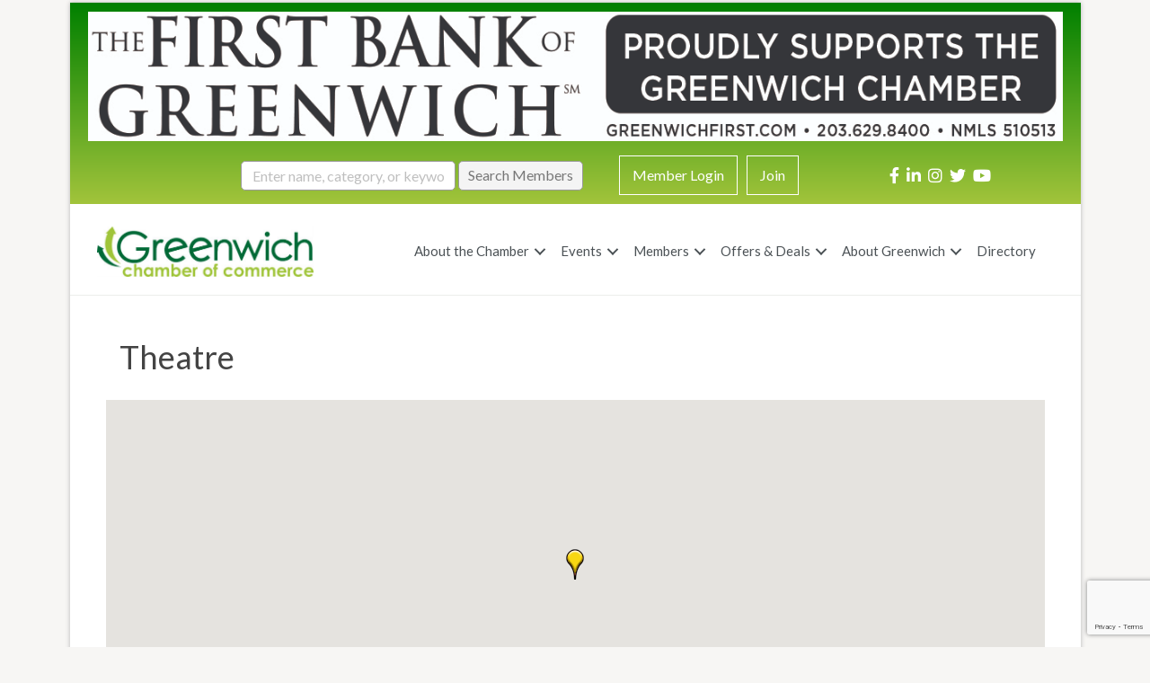

--- FILE ---
content_type: text/html; charset=utf-8
request_url: https://www.google.com/recaptcha/enterprise/anchor?ar=1&k=6LfI_T8rAAAAAMkWHrLP_GfSf3tLy9tKa839wcWa&co=aHR0cHM6Ly9idXNpbmVzcy5ncmVlbndpY2hjaGFtYmVyLmNvbTo0NDM.&hl=en&v=N67nZn4AqZkNcbeMu4prBgzg&size=invisible&anchor-ms=20000&execute-ms=30000&cb=owd31ztbs58d
body_size: 48564
content:
<!DOCTYPE HTML><html dir="ltr" lang="en"><head><meta http-equiv="Content-Type" content="text/html; charset=UTF-8">
<meta http-equiv="X-UA-Compatible" content="IE=edge">
<title>reCAPTCHA</title>
<style type="text/css">
/* cyrillic-ext */
@font-face {
  font-family: 'Roboto';
  font-style: normal;
  font-weight: 400;
  font-stretch: 100%;
  src: url(//fonts.gstatic.com/s/roboto/v48/KFO7CnqEu92Fr1ME7kSn66aGLdTylUAMa3GUBHMdazTgWw.woff2) format('woff2');
  unicode-range: U+0460-052F, U+1C80-1C8A, U+20B4, U+2DE0-2DFF, U+A640-A69F, U+FE2E-FE2F;
}
/* cyrillic */
@font-face {
  font-family: 'Roboto';
  font-style: normal;
  font-weight: 400;
  font-stretch: 100%;
  src: url(//fonts.gstatic.com/s/roboto/v48/KFO7CnqEu92Fr1ME7kSn66aGLdTylUAMa3iUBHMdazTgWw.woff2) format('woff2');
  unicode-range: U+0301, U+0400-045F, U+0490-0491, U+04B0-04B1, U+2116;
}
/* greek-ext */
@font-face {
  font-family: 'Roboto';
  font-style: normal;
  font-weight: 400;
  font-stretch: 100%;
  src: url(//fonts.gstatic.com/s/roboto/v48/KFO7CnqEu92Fr1ME7kSn66aGLdTylUAMa3CUBHMdazTgWw.woff2) format('woff2');
  unicode-range: U+1F00-1FFF;
}
/* greek */
@font-face {
  font-family: 'Roboto';
  font-style: normal;
  font-weight: 400;
  font-stretch: 100%;
  src: url(//fonts.gstatic.com/s/roboto/v48/KFO7CnqEu92Fr1ME7kSn66aGLdTylUAMa3-UBHMdazTgWw.woff2) format('woff2');
  unicode-range: U+0370-0377, U+037A-037F, U+0384-038A, U+038C, U+038E-03A1, U+03A3-03FF;
}
/* math */
@font-face {
  font-family: 'Roboto';
  font-style: normal;
  font-weight: 400;
  font-stretch: 100%;
  src: url(//fonts.gstatic.com/s/roboto/v48/KFO7CnqEu92Fr1ME7kSn66aGLdTylUAMawCUBHMdazTgWw.woff2) format('woff2');
  unicode-range: U+0302-0303, U+0305, U+0307-0308, U+0310, U+0312, U+0315, U+031A, U+0326-0327, U+032C, U+032F-0330, U+0332-0333, U+0338, U+033A, U+0346, U+034D, U+0391-03A1, U+03A3-03A9, U+03B1-03C9, U+03D1, U+03D5-03D6, U+03F0-03F1, U+03F4-03F5, U+2016-2017, U+2034-2038, U+203C, U+2040, U+2043, U+2047, U+2050, U+2057, U+205F, U+2070-2071, U+2074-208E, U+2090-209C, U+20D0-20DC, U+20E1, U+20E5-20EF, U+2100-2112, U+2114-2115, U+2117-2121, U+2123-214F, U+2190, U+2192, U+2194-21AE, U+21B0-21E5, U+21F1-21F2, U+21F4-2211, U+2213-2214, U+2216-22FF, U+2308-230B, U+2310, U+2319, U+231C-2321, U+2336-237A, U+237C, U+2395, U+239B-23B7, U+23D0, U+23DC-23E1, U+2474-2475, U+25AF, U+25B3, U+25B7, U+25BD, U+25C1, U+25CA, U+25CC, U+25FB, U+266D-266F, U+27C0-27FF, U+2900-2AFF, U+2B0E-2B11, U+2B30-2B4C, U+2BFE, U+3030, U+FF5B, U+FF5D, U+1D400-1D7FF, U+1EE00-1EEFF;
}
/* symbols */
@font-face {
  font-family: 'Roboto';
  font-style: normal;
  font-weight: 400;
  font-stretch: 100%;
  src: url(//fonts.gstatic.com/s/roboto/v48/KFO7CnqEu92Fr1ME7kSn66aGLdTylUAMaxKUBHMdazTgWw.woff2) format('woff2');
  unicode-range: U+0001-000C, U+000E-001F, U+007F-009F, U+20DD-20E0, U+20E2-20E4, U+2150-218F, U+2190, U+2192, U+2194-2199, U+21AF, U+21E6-21F0, U+21F3, U+2218-2219, U+2299, U+22C4-22C6, U+2300-243F, U+2440-244A, U+2460-24FF, U+25A0-27BF, U+2800-28FF, U+2921-2922, U+2981, U+29BF, U+29EB, U+2B00-2BFF, U+4DC0-4DFF, U+FFF9-FFFB, U+10140-1018E, U+10190-1019C, U+101A0, U+101D0-101FD, U+102E0-102FB, U+10E60-10E7E, U+1D2C0-1D2D3, U+1D2E0-1D37F, U+1F000-1F0FF, U+1F100-1F1AD, U+1F1E6-1F1FF, U+1F30D-1F30F, U+1F315, U+1F31C, U+1F31E, U+1F320-1F32C, U+1F336, U+1F378, U+1F37D, U+1F382, U+1F393-1F39F, U+1F3A7-1F3A8, U+1F3AC-1F3AF, U+1F3C2, U+1F3C4-1F3C6, U+1F3CA-1F3CE, U+1F3D4-1F3E0, U+1F3ED, U+1F3F1-1F3F3, U+1F3F5-1F3F7, U+1F408, U+1F415, U+1F41F, U+1F426, U+1F43F, U+1F441-1F442, U+1F444, U+1F446-1F449, U+1F44C-1F44E, U+1F453, U+1F46A, U+1F47D, U+1F4A3, U+1F4B0, U+1F4B3, U+1F4B9, U+1F4BB, U+1F4BF, U+1F4C8-1F4CB, U+1F4D6, U+1F4DA, U+1F4DF, U+1F4E3-1F4E6, U+1F4EA-1F4ED, U+1F4F7, U+1F4F9-1F4FB, U+1F4FD-1F4FE, U+1F503, U+1F507-1F50B, U+1F50D, U+1F512-1F513, U+1F53E-1F54A, U+1F54F-1F5FA, U+1F610, U+1F650-1F67F, U+1F687, U+1F68D, U+1F691, U+1F694, U+1F698, U+1F6AD, U+1F6B2, U+1F6B9-1F6BA, U+1F6BC, U+1F6C6-1F6CF, U+1F6D3-1F6D7, U+1F6E0-1F6EA, U+1F6F0-1F6F3, U+1F6F7-1F6FC, U+1F700-1F7FF, U+1F800-1F80B, U+1F810-1F847, U+1F850-1F859, U+1F860-1F887, U+1F890-1F8AD, U+1F8B0-1F8BB, U+1F8C0-1F8C1, U+1F900-1F90B, U+1F93B, U+1F946, U+1F984, U+1F996, U+1F9E9, U+1FA00-1FA6F, U+1FA70-1FA7C, U+1FA80-1FA89, U+1FA8F-1FAC6, U+1FACE-1FADC, U+1FADF-1FAE9, U+1FAF0-1FAF8, U+1FB00-1FBFF;
}
/* vietnamese */
@font-face {
  font-family: 'Roboto';
  font-style: normal;
  font-weight: 400;
  font-stretch: 100%;
  src: url(//fonts.gstatic.com/s/roboto/v48/KFO7CnqEu92Fr1ME7kSn66aGLdTylUAMa3OUBHMdazTgWw.woff2) format('woff2');
  unicode-range: U+0102-0103, U+0110-0111, U+0128-0129, U+0168-0169, U+01A0-01A1, U+01AF-01B0, U+0300-0301, U+0303-0304, U+0308-0309, U+0323, U+0329, U+1EA0-1EF9, U+20AB;
}
/* latin-ext */
@font-face {
  font-family: 'Roboto';
  font-style: normal;
  font-weight: 400;
  font-stretch: 100%;
  src: url(//fonts.gstatic.com/s/roboto/v48/KFO7CnqEu92Fr1ME7kSn66aGLdTylUAMa3KUBHMdazTgWw.woff2) format('woff2');
  unicode-range: U+0100-02BA, U+02BD-02C5, U+02C7-02CC, U+02CE-02D7, U+02DD-02FF, U+0304, U+0308, U+0329, U+1D00-1DBF, U+1E00-1E9F, U+1EF2-1EFF, U+2020, U+20A0-20AB, U+20AD-20C0, U+2113, U+2C60-2C7F, U+A720-A7FF;
}
/* latin */
@font-face {
  font-family: 'Roboto';
  font-style: normal;
  font-weight: 400;
  font-stretch: 100%;
  src: url(//fonts.gstatic.com/s/roboto/v48/KFO7CnqEu92Fr1ME7kSn66aGLdTylUAMa3yUBHMdazQ.woff2) format('woff2');
  unicode-range: U+0000-00FF, U+0131, U+0152-0153, U+02BB-02BC, U+02C6, U+02DA, U+02DC, U+0304, U+0308, U+0329, U+2000-206F, U+20AC, U+2122, U+2191, U+2193, U+2212, U+2215, U+FEFF, U+FFFD;
}
/* cyrillic-ext */
@font-face {
  font-family: 'Roboto';
  font-style: normal;
  font-weight: 500;
  font-stretch: 100%;
  src: url(//fonts.gstatic.com/s/roboto/v48/KFO7CnqEu92Fr1ME7kSn66aGLdTylUAMa3GUBHMdazTgWw.woff2) format('woff2');
  unicode-range: U+0460-052F, U+1C80-1C8A, U+20B4, U+2DE0-2DFF, U+A640-A69F, U+FE2E-FE2F;
}
/* cyrillic */
@font-face {
  font-family: 'Roboto';
  font-style: normal;
  font-weight: 500;
  font-stretch: 100%;
  src: url(//fonts.gstatic.com/s/roboto/v48/KFO7CnqEu92Fr1ME7kSn66aGLdTylUAMa3iUBHMdazTgWw.woff2) format('woff2');
  unicode-range: U+0301, U+0400-045F, U+0490-0491, U+04B0-04B1, U+2116;
}
/* greek-ext */
@font-face {
  font-family: 'Roboto';
  font-style: normal;
  font-weight: 500;
  font-stretch: 100%;
  src: url(//fonts.gstatic.com/s/roboto/v48/KFO7CnqEu92Fr1ME7kSn66aGLdTylUAMa3CUBHMdazTgWw.woff2) format('woff2');
  unicode-range: U+1F00-1FFF;
}
/* greek */
@font-face {
  font-family: 'Roboto';
  font-style: normal;
  font-weight: 500;
  font-stretch: 100%;
  src: url(//fonts.gstatic.com/s/roboto/v48/KFO7CnqEu92Fr1ME7kSn66aGLdTylUAMa3-UBHMdazTgWw.woff2) format('woff2');
  unicode-range: U+0370-0377, U+037A-037F, U+0384-038A, U+038C, U+038E-03A1, U+03A3-03FF;
}
/* math */
@font-face {
  font-family: 'Roboto';
  font-style: normal;
  font-weight: 500;
  font-stretch: 100%;
  src: url(//fonts.gstatic.com/s/roboto/v48/KFO7CnqEu92Fr1ME7kSn66aGLdTylUAMawCUBHMdazTgWw.woff2) format('woff2');
  unicode-range: U+0302-0303, U+0305, U+0307-0308, U+0310, U+0312, U+0315, U+031A, U+0326-0327, U+032C, U+032F-0330, U+0332-0333, U+0338, U+033A, U+0346, U+034D, U+0391-03A1, U+03A3-03A9, U+03B1-03C9, U+03D1, U+03D5-03D6, U+03F0-03F1, U+03F4-03F5, U+2016-2017, U+2034-2038, U+203C, U+2040, U+2043, U+2047, U+2050, U+2057, U+205F, U+2070-2071, U+2074-208E, U+2090-209C, U+20D0-20DC, U+20E1, U+20E5-20EF, U+2100-2112, U+2114-2115, U+2117-2121, U+2123-214F, U+2190, U+2192, U+2194-21AE, U+21B0-21E5, U+21F1-21F2, U+21F4-2211, U+2213-2214, U+2216-22FF, U+2308-230B, U+2310, U+2319, U+231C-2321, U+2336-237A, U+237C, U+2395, U+239B-23B7, U+23D0, U+23DC-23E1, U+2474-2475, U+25AF, U+25B3, U+25B7, U+25BD, U+25C1, U+25CA, U+25CC, U+25FB, U+266D-266F, U+27C0-27FF, U+2900-2AFF, U+2B0E-2B11, U+2B30-2B4C, U+2BFE, U+3030, U+FF5B, U+FF5D, U+1D400-1D7FF, U+1EE00-1EEFF;
}
/* symbols */
@font-face {
  font-family: 'Roboto';
  font-style: normal;
  font-weight: 500;
  font-stretch: 100%;
  src: url(//fonts.gstatic.com/s/roboto/v48/KFO7CnqEu92Fr1ME7kSn66aGLdTylUAMaxKUBHMdazTgWw.woff2) format('woff2');
  unicode-range: U+0001-000C, U+000E-001F, U+007F-009F, U+20DD-20E0, U+20E2-20E4, U+2150-218F, U+2190, U+2192, U+2194-2199, U+21AF, U+21E6-21F0, U+21F3, U+2218-2219, U+2299, U+22C4-22C6, U+2300-243F, U+2440-244A, U+2460-24FF, U+25A0-27BF, U+2800-28FF, U+2921-2922, U+2981, U+29BF, U+29EB, U+2B00-2BFF, U+4DC0-4DFF, U+FFF9-FFFB, U+10140-1018E, U+10190-1019C, U+101A0, U+101D0-101FD, U+102E0-102FB, U+10E60-10E7E, U+1D2C0-1D2D3, U+1D2E0-1D37F, U+1F000-1F0FF, U+1F100-1F1AD, U+1F1E6-1F1FF, U+1F30D-1F30F, U+1F315, U+1F31C, U+1F31E, U+1F320-1F32C, U+1F336, U+1F378, U+1F37D, U+1F382, U+1F393-1F39F, U+1F3A7-1F3A8, U+1F3AC-1F3AF, U+1F3C2, U+1F3C4-1F3C6, U+1F3CA-1F3CE, U+1F3D4-1F3E0, U+1F3ED, U+1F3F1-1F3F3, U+1F3F5-1F3F7, U+1F408, U+1F415, U+1F41F, U+1F426, U+1F43F, U+1F441-1F442, U+1F444, U+1F446-1F449, U+1F44C-1F44E, U+1F453, U+1F46A, U+1F47D, U+1F4A3, U+1F4B0, U+1F4B3, U+1F4B9, U+1F4BB, U+1F4BF, U+1F4C8-1F4CB, U+1F4D6, U+1F4DA, U+1F4DF, U+1F4E3-1F4E6, U+1F4EA-1F4ED, U+1F4F7, U+1F4F9-1F4FB, U+1F4FD-1F4FE, U+1F503, U+1F507-1F50B, U+1F50D, U+1F512-1F513, U+1F53E-1F54A, U+1F54F-1F5FA, U+1F610, U+1F650-1F67F, U+1F687, U+1F68D, U+1F691, U+1F694, U+1F698, U+1F6AD, U+1F6B2, U+1F6B9-1F6BA, U+1F6BC, U+1F6C6-1F6CF, U+1F6D3-1F6D7, U+1F6E0-1F6EA, U+1F6F0-1F6F3, U+1F6F7-1F6FC, U+1F700-1F7FF, U+1F800-1F80B, U+1F810-1F847, U+1F850-1F859, U+1F860-1F887, U+1F890-1F8AD, U+1F8B0-1F8BB, U+1F8C0-1F8C1, U+1F900-1F90B, U+1F93B, U+1F946, U+1F984, U+1F996, U+1F9E9, U+1FA00-1FA6F, U+1FA70-1FA7C, U+1FA80-1FA89, U+1FA8F-1FAC6, U+1FACE-1FADC, U+1FADF-1FAE9, U+1FAF0-1FAF8, U+1FB00-1FBFF;
}
/* vietnamese */
@font-face {
  font-family: 'Roboto';
  font-style: normal;
  font-weight: 500;
  font-stretch: 100%;
  src: url(//fonts.gstatic.com/s/roboto/v48/KFO7CnqEu92Fr1ME7kSn66aGLdTylUAMa3OUBHMdazTgWw.woff2) format('woff2');
  unicode-range: U+0102-0103, U+0110-0111, U+0128-0129, U+0168-0169, U+01A0-01A1, U+01AF-01B0, U+0300-0301, U+0303-0304, U+0308-0309, U+0323, U+0329, U+1EA0-1EF9, U+20AB;
}
/* latin-ext */
@font-face {
  font-family: 'Roboto';
  font-style: normal;
  font-weight: 500;
  font-stretch: 100%;
  src: url(//fonts.gstatic.com/s/roboto/v48/KFO7CnqEu92Fr1ME7kSn66aGLdTylUAMa3KUBHMdazTgWw.woff2) format('woff2');
  unicode-range: U+0100-02BA, U+02BD-02C5, U+02C7-02CC, U+02CE-02D7, U+02DD-02FF, U+0304, U+0308, U+0329, U+1D00-1DBF, U+1E00-1E9F, U+1EF2-1EFF, U+2020, U+20A0-20AB, U+20AD-20C0, U+2113, U+2C60-2C7F, U+A720-A7FF;
}
/* latin */
@font-face {
  font-family: 'Roboto';
  font-style: normal;
  font-weight: 500;
  font-stretch: 100%;
  src: url(//fonts.gstatic.com/s/roboto/v48/KFO7CnqEu92Fr1ME7kSn66aGLdTylUAMa3yUBHMdazQ.woff2) format('woff2');
  unicode-range: U+0000-00FF, U+0131, U+0152-0153, U+02BB-02BC, U+02C6, U+02DA, U+02DC, U+0304, U+0308, U+0329, U+2000-206F, U+20AC, U+2122, U+2191, U+2193, U+2212, U+2215, U+FEFF, U+FFFD;
}
/* cyrillic-ext */
@font-face {
  font-family: 'Roboto';
  font-style: normal;
  font-weight: 900;
  font-stretch: 100%;
  src: url(//fonts.gstatic.com/s/roboto/v48/KFO7CnqEu92Fr1ME7kSn66aGLdTylUAMa3GUBHMdazTgWw.woff2) format('woff2');
  unicode-range: U+0460-052F, U+1C80-1C8A, U+20B4, U+2DE0-2DFF, U+A640-A69F, U+FE2E-FE2F;
}
/* cyrillic */
@font-face {
  font-family: 'Roboto';
  font-style: normal;
  font-weight: 900;
  font-stretch: 100%;
  src: url(//fonts.gstatic.com/s/roboto/v48/KFO7CnqEu92Fr1ME7kSn66aGLdTylUAMa3iUBHMdazTgWw.woff2) format('woff2');
  unicode-range: U+0301, U+0400-045F, U+0490-0491, U+04B0-04B1, U+2116;
}
/* greek-ext */
@font-face {
  font-family: 'Roboto';
  font-style: normal;
  font-weight: 900;
  font-stretch: 100%;
  src: url(//fonts.gstatic.com/s/roboto/v48/KFO7CnqEu92Fr1ME7kSn66aGLdTylUAMa3CUBHMdazTgWw.woff2) format('woff2');
  unicode-range: U+1F00-1FFF;
}
/* greek */
@font-face {
  font-family: 'Roboto';
  font-style: normal;
  font-weight: 900;
  font-stretch: 100%;
  src: url(//fonts.gstatic.com/s/roboto/v48/KFO7CnqEu92Fr1ME7kSn66aGLdTylUAMa3-UBHMdazTgWw.woff2) format('woff2');
  unicode-range: U+0370-0377, U+037A-037F, U+0384-038A, U+038C, U+038E-03A1, U+03A3-03FF;
}
/* math */
@font-face {
  font-family: 'Roboto';
  font-style: normal;
  font-weight: 900;
  font-stretch: 100%;
  src: url(//fonts.gstatic.com/s/roboto/v48/KFO7CnqEu92Fr1ME7kSn66aGLdTylUAMawCUBHMdazTgWw.woff2) format('woff2');
  unicode-range: U+0302-0303, U+0305, U+0307-0308, U+0310, U+0312, U+0315, U+031A, U+0326-0327, U+032C, U+032F-0330, U+0332-0333, U+0338, U+033A, U+0346, U+034D, U+0391-03A1, U+03A3-03A9, U+03B1-03C9, U+03D1, U+03D5-03D6, U+03F0-03F1, U+03F4-03F5, U+2016-2017, U+2034-2038, U+203C, U+2040, U+2043, U+2047, U+2050, U+2057, U+205F, U+2070-2071, U+2074-208E, U+2090-209C, U+20D0-20DC, U+20E1, U+20E5-20EF, U+2100-2112, U+2114-2115, U+2117-2121, U+2123-214F, U+2190, U+2192, U+2194-21AE, U+21B0-21E5, U+21F1-21F2, U+21F4-2211, U+2213-2214, U+2216-22FF, U+2308-230B, U+2310, U+2319, U+231C-2321, U+2336-237A, U+237C, U+2395, U+239B-23B7, U+23D0, U+23DC-23E1, U+2474-2475, U+25AF, U+25B3, U+25B7, U+25BD, U+25C1, U+25CA, U+25CC, U+25FB, U+266D-266F, U+27C0-27FF, U+2900-2AFF, U+2B0E-2B11, U+2B30-2B4C, U+2BFE, U+3030, U+FF5B, U+FF5D, U+1D400-1D7FF, U+1EE00-1EEFF;
}
/* symbols */
@font-face {
  font-family: 'Roboto';
  font-style: normal;
  font-weight: 900;
  font-stretch: 100%;
  src: url(//fonts.gstatic.com/s/roboto/v48/KFO7CnqEu92Fr1ME7kSn66aGLdTylUAMaxKUBHMdazTgWw.woff2) format('woff2');
  unicode-range: U+0001-000C, U+000E-001F, U+007F-009F, U+20DD-20E0, U+20E2-20E4, U+2150-218F, U+2190, U+2192, U+2194-2199, U+21AF, U+21E6-21F0, U+21F3, U+2218-2219, U+2299, U+22C4-22C6, U+2300-243F, U+2440-244A, U+2460-24FF, U+25A0-27BF, U+2800-28FF, U+2921-2922, U+2981, U+29BF, U+29EB, U+2B00-2BFF, U+4DC0-4DFF, U+FFF9-FFFB, U+10140-1018E, U+10190-1019C, U+101A0, U+101D0-101FD, U+102E0-102FB, U+10E60-10E7E, U+1D2C0-1D2D3, U+1D2E0-1D37F, U+1F000-1F0FF, U+1F100-1F1AD, U+1F1E6-1F1FF, U+1F30D-1F30F, U+1F315, U+1F31C, U+1F31E, U+1F320-1F32C, U+1F336, U+1F378, U+1F37D, U+1F382, U+1F393-1F39F, U+1F3A7-1F3A8, U+1F3AC-1F3AF, U+1F3C2, U+1F3C4-1F3C6, U+1F3CA-1F3CE, U+1F3D4-1F3E0, U+1F3ED, U+1F3F1-1F3F3, U+1F3F5-1F3F7, U+1F408, U+1F415, U+1F41F, U+1F426, U+1F43F, U+1F441-1F442, U+1F444, U+1F446-1F449, U+1F44C-1F44E, U+1F453, U+1F46A, U+1F47D, U+1F4A3, U+1F4B0, U+1F4B3, U+1F4B9, U+1F4BB, U+1F4BF, U+1F4C8-1F4CB, U+1F4D6, U+1F4DA, U+1F4DF, U+1F4E3-1F4E6, U+1F4EA-1F4ED, U+1F4F7, U+1F4F9-1F4FB, U+1F4FD-1F4FE, U+1F503, U+1F507-1F50B, U+1F50D, U+1F512-1F513, U+1F53E-1F54A, U+1F54F-1F5FA, U+1F610, U+1F650-1F67F, U+1F687, U+1F68D, U+1F691, U+1F694, U+1F698, U+1F6AD, U+1F6B2, U+1F6B9-1F6BA, U+1F6BC, U+1F6C6-1F6CF, U+1F6D3-1F6D7, U+1F6E0-1F6EA, U+1F6F0-1F6F3, U+1F6F7-1F6FC, U+1F700-1F7FF, U+1F800-1F80B, U+1F810-1F847, U+1F850-1F859, U+1F860-1F887, U+1F890-1F8AD, U+1F8B0-1F8BB, U+1F8C0-1F8C1, U+1F900-1F90B, U+1F93B, U+1F946, U+1F984, U+1F996, U+1F9E9, U+1FA00-1FA6F, U+1FA70-1FA7C, U+1FA80-1FA89, U+1FA8F-1FAC6, U+1FACE-1FADC, U+1FADF-1FAE9, U+1FAF0-1FAF8, U+1FB00-1FBFF;
}
/* vietnamese */
@font-face {
  font-family: 'Roboto';
  font-style: normal;
  font-weight: 900;
  font-stretch: 100%;
  src: url(//fonts.gstatic.com/s/roboto/v48/KFO7CnqEu92Fr1ME7kSn66aGLdTylUAMa3OUBHMdazTgWw.woff2) format('woff2');
  unicode-range: U+0102-0103, U+0110-0111, U+0128-0129, U+0168-0169, U+01A0-01A1, U+01AF-01B0, U+0300-0301, U+0303-0304, U+0308-0309, U+0323, U+0329, U+1EA0-1EF9, U+20AB;
}
/* latin-ext */
@font-face {
  font-family: 'Roboto';
  font-style: normal;
  font-weight: 900;
  font-stretch: 100%;
  src: url(//fonts.gstatic.com/s/roboto/v48/KFO7CnqEu92Fr1ME7kSn66aGLdTylUAMa3KUBHMdazTgWw.woff2) format('woff2');
  unicode-range: U+0100-02BA, U+02BD-02C5, U+02C7-02CC, U+02CE-02D7, U+02DD-02FF, U+0304, U+0308, U+0329, U+1D00-1DBF, U+1E00-1E9F, U+1EF2-1EFF, U+2020, U+20A0-20AB, U+20AD-20C0, U+2113, U+2C60-2C7F, U+A720-A7FF;
}
/* latin */
@font-face {
  font-family: 'Roboto';
  font-style: normal;
  font-weight: 900;
  font-stretch: 100%;
  src: url(//fonts.gstatic.com/s/roboto/v48/KFO7CnqEu92Fr1ME7kSn66aGLdTylUAMa3yUBHMdazQ.woff2) format('woff2');
  unicode-range: U+0000-00FF, U+0131, U+0152-0153, U+02BB-02BC, U+02C6, U+02DA, U+02DC, U+0304, U+0308, U+0329, U+2000-206F, U+20AC, U+2122, U+2191, U+2193, U+2212, U+2215, U+FEFF, U+FFFD;
}

</style>
<link rel="stylesheet" type="text/css" href="https://www.gstatic.com/recaptcha/releases/N67nZn4AqZkNcbeMu4prBgzg/styles__ltr.css">
<script nonce="3ixMdgp0dO6srsv33Xp6SQ" type="text/javascript">window['__recaptcha_api'] = 'https://www.google.com/recaptcha/enterprise/';</script>
<script type="text/javascript" src="https://www.gstatic.com/recaptcha/releases/N67nZn4AqZkNcbeMu4prBgzg/recaptcha__en.js" nonce="3ixMdgp0dO6srsv33Xp6SQ">
      
    </script></head>
<body><div id="rc-anchor-alert" class="rc-anchor-alert"></div>
<input type="hidden" id="recaptcha-token" value="[base64]">
<script type="text/javascript" nonce="3ixMdgp0dO6srsv33Xp6SQ">
      recaptcha.anchor.Main.init("[\x22ainput\x22,[\x22bgdata\x22,\x22\x22,\[base64]/[base64]/[base64]/ZyhXLGgpOnEoW04sMjEsbF0sVywwKSxoKSxmYWxzZSxmYWxzZSl9Y2F0Y2goayl7RygzNTgsVyk/[base64]/[base64]/[base64]/[base64]/[base64]/[base64]/[base64]/bmV3IEJbT10oRFswXSk6dz09Mj9uZXcgQltPXShEWzBdLERbMV0pOnc9PTM/bmV3IEJbT10oRFswXSxEWzFdLERbMl0pOnc9PTQ/[base64]/[base64]/[base64]/[base64]/[base64]\\u003d\x22,\[base64]\\u003d\x22,\[base64]/w5TDnHzDrMO+wqIyOy5/[base64]/DhsO4wo8+Q0glwqvCkmU3F3IKwpR6XsKFf8OMOkVLWMOuAAjDnH3CmRM0Ei1LS8OCw4XCkVdmw5ccGkclwolnbGXCohXCl8O9UEFUWMOeHcOPwrw8wrbCt8KdUHBpw6TCkkx+wqMTOMOVSDggZig0QcKgw4/Dm8OnworCs8OOw5dVwqFmVBXDhMKNdUXCoiBfwrFoScKdwrjCoMK/w4LDgMO6w44ywpshw43DmMKVCsKIwobDu150VGDCjMO6w5R8w7MCwooQwr3CnCEceBpdDmZNWsOyKsOsS8Kpwo/CocKXZ8Ovw7xcwoVzw6MoOCXCngwQaBXCkBzCgMKdw6bClklJQsO3w6rCr8KMS8OXw6vCukFcw67Cm2AMw4J5McKYMVrCo3ByXMO2BcKtGsK+w74hwpsFScOIw7/CvMOgSEbDiMK0w5jChsK2w4JJwrMpc0MLwqvDn0wZOMKcS8KPUsOLw50XUzLCvVZ0FE1DwqjCr8Kaw6xlcMK7MiN/[base64]/DokAbw7Mhw7zDpMK+EXIDKMOCPsKuT8Ofwo92w44VNynDlWc+XsKWwrsvwpDDkCvCuQLDuh/[base64]/w4h3w6zDpMOWCg8PIcKWCHYxfsOUY0rDijxBw6rChVJHwoPCuhvCqw5BwqUZwq7DpMOOw5fCojsWQ8O4d8KtRwh3eB/Doz7ChMK3wqvDoBAvw6PDnMKLNcK3AcO+bcKrwp/CuUzDvcOow6Npw6pHwpnCqhXCpW0xOsOgw4DCicK+wr0jUsORwo7Cj8OGHDnDiBnDlQzDkWE/dn/[base64]/CuMOaw7fDi1koXUTDpcK9wq14CnbDssOXwp1CwqvDv8OUdSdwa8O5wo5BwrbDgMKnP8Kgwr/[base64]/[base64]/DuMKow45ndsKJOH7CkiEYw4XDq8OgCcKBwqBrQMOKw6pdY8OIwr9hAMOcHMK6RQhCw5HDqiTDgcKTJsKlw7HDv8OhwqxBwp7CvkbCqsKzw7nClETCpcKxw7J3wpvClVRSw4pGLELDvsKgwpvCqQYoW8OJHcKZKBlSGW7Dt8KYw6zCn8K6wpJvwq/DlMKJfmM4w7/Cvz/[base64]/wrrCpMKlwoF8w5nCi8KWw7LCnsKuJ8K3wrQ8T0xEU8KmSnHChWzCpirDqMKwYlskwqVhw5BXw7PCkA9Ow6XCoMKWwqogFsOTwr/DgTAQwrJGZkLDk2Ygw7pqNBxydyrDui1jFlxHw6dmw6lVw53DkcOhwrPDmj/[base64]/Cql3Cqjkfw6d+FQRKV2d1w5gTSCdaw5bDhANcN8OjUcKaJFwMdjTCsMKWwotDwofDtH8Twq/CpAZoEsKJasKza1rCrlLCosKvB8Kjw6rDpcOAPMO7b8KfOEYHw714w6XDlQ5hKsOOwrYDw5/Cv8KoMHPCksOWwqgidkDCmnxfw6zDlA7Do8KhG8Kkf8Ovb8KeDBXDoRwDB8KuN8OLw7DDiBdsCMO7w6NNRzPCl8OjwqTDpcO3CHdlwr3CqnHCqUAYw4QWwohPwq/[base64]/ChTTDmCsHw7rDoHXClgLCpsOYwrYjNAcgw5JjMcKARsKJw7DDlGjClj/CqBnDlsOcw5nCgsKUVcOLKcOuw7tDwqIYFGB4ZMOET8O4wqsPd3xJHHQnQMKFNFt6fkjDt8KPwoE8wr5ZFzHDhMOsZsO/IMKgw73Dp8K/CS9mw4bCniV0woltI8KCXsKuwrLCulfCqMOpUcKOwqpZUSvDo8OBwqJDw68awqTCssO3SMOzTBFWT8KFw67Dp8O1woo6Z8O0w7bCr8KpWHxJaMO0w4M5wrxnS8K/w5Akw6E5R8Osw6kcwpYlL8O1wqQVwoLDmHPDqkTCt8O0w44Jw6bCjD/CkHotR8Ovw7YzwrPCgMKkwoXCi2/DrcOSw5FZAErCuMODw5fDnEvCiMOlw7DDp1vCgMOufMOneW5rClPDiSjDq8KbdsKkKcK/e0NFSyBEw65Fw7/Cp8KgMMO0K8Kiw7t4dw5ewqd+dhPDphkEanfCjhnDmsKnwpfDgcO9w5lPBFPDiMOKw43Dg34XwosTIMKlw5XDsjfChnxOFMO6w5YeJR4IO8OwM8K1RDfDvifDmh4Sw77CqVJTw6/DnyBgw7vDi00GVhgqLHPCgsKDPE95aMKpWwAYwq14djZjaEhiHVUcw6nDlMKJwq/DrFTDlQdxw7wZw7nCoA/CgcOhw4wILhY1NsOFw47DolVsw7nCqsKaannDgsO1NcOXwrAEwqnDuWUcbzI0YW3CkkUrU8Ovw5AFwrMsw59YwoDCgsOtw75abk4KJ8Kow6NfUcK7IsOkURDCpVwsw67DhkLDgMOrCWfDu8Orw53CjUI6w4nDmsKNb8KhwrjDkkwuEifChsKtw5/Cu8KFGChmaQxrUMKnwq/Ct8Kpw7/[base64]/DgMOGw7vCp8KKKcOaw7rDilEtw7R6w7xkCMKuHsK+wqRqRsOVw5Rkwo8DF8KRw44+GGzDoMKLw455w6wwBsOlOMKJwpLCvMOgaytuSj/CvyjCtwjDscOgU8Knwo3DrMOUXh9cLRXCgiwwJQBDM8KYw60WwrpnS3JDYsOMwpllUsO8wpJuecOHw51jw5HCtT3CsCh7OcKGw5HCkcKQw5LDm8OJw4DDsMK6w7XDnMK/w7JIwpVPLMOtMcKPw6RGwr/Cqw8MdHwPI8KnByxyPsKvHR/CtjA8eQg1wo/Co8K9w5zCmsKDNcObXsK/Jk1Ow6UlwrbCi1JkesKLUFHDpHPCgsKoG2HCpcKNc8OCfBhlA8OsIsOIFXnDmClgwok0w4gFZcO9wo3CscOMwpnCvcKLw55awq4gwoLDnnvCn8O/w4XDkR3CiMKxwqcEYsO2JzHCqMKMLMK5SMOXwqLCsR/DscKkS8KVBWQdw6DDrcK4w5MUAsKcw7vCtR7DsMKuEMKDw7xcwq/Cq8OQwoTCuDcQw6Qlw4rDpcOCAcKqw7HCrcKTE8KCLh0iw5Z5wp4Ewo/DuATDssKhIRNLw43DqcKmChM3w6rDl8O9w7A7w4DCnsOyw4zCgFU/dQ7CjDAPwq/[base64]/wrLCssOXYzU6U8Kmw5nDpHcIa2hqw7LDrMONwpBJfiPDrMOrw6bDvMOrwqXCrxk9w5hXw5rDthTDjMOGY0xKPEw6w6VBWsKMw5RodV/DrMKVwo/Dk1MkGcKjB8KBw50Cw4VqL8K9PGzDqSgZL8O2w7hew4ITY3xlwr4RbFPCjw/DmsKSw4JiI8O6cmnDtMKxw73CpV7DqsODwoPCmMKsZ8ORehLCrMKEw7bChEYqZmDDuTDDiCDDjcOidl5sAcK3JsOxHGw/Dh9xw7ZZTRbChExfCH1fD8OSRQPCucO5woPDjAQFEcO1bwzCv17DtMKoOCx9wr9yO13Cqnw/[base64]/Dh0BET8O/[base64]/DpXbDkzBfwoTDjgfClsOGw4nDigkQVXtUMcO5wqAMM8KZwqTDscK4wr/DtQYEw7x9blBSGcOVw4nCm2ooY8KSwpXCpnhaMU7CkBgUacOlJcKoTAXDgMO8MMKnwp4Aw4fDiw3Dh1F6BCRrE1XDk8ODAknDisKYDMKoKmR1BcK2w4RUbcKTw4Rtw7vCpj3CicOBaWPCriHDsUfCoMKvw5hzP8OTwqDDt8OpCMO0w4/Dm8OiwoBywqHDu8OiECcUw6nCi1hHe1LCn8ONYMKkDD0iaMKyO8KEF2YIw40oDxzCjkjCqHnDn8OcAcOMPcKGw6JHeFNhw6JkEsOyUUklFxLDmMOqw4oHLmQTwolgwqPDlmLDlMKjw5DDundjMw8/[base64]/DkcOgw7gDw4QpIQfCi0AbQsOCw4jCln/DnsOoK8OydcKpw7dnw4XDsQTDj1xiY8O1SsOBKRR3HMOrIsOhwoATacOYfmTCkcKVwpbDvcKBSXjDoU8ITMKPLQbDm8Oyw4okw5RmJC8pVsKhO8KZw4zCicOuw6vCm8Odw7vCrWrCtsKZw4R0QwzCtELDosOkesOHwr/[base64]/DpzPCvMO0w5vDpS3DtMO3TQvDsklFwq44LMOpKkXDhGXCq3FCGsOGCSTChAhvw6jCpSoTw5XCuRTDl21AwrppbiIvwq4wwoVyGybDvmY6XsO/wopWwpPCvsK/[base64]/YsK+XsO6wr8iIcODa8KQwqImwqHDjytTwqsEBsOdwp7DnsO+aMO1YcK0ZxDCpMKwQ8ODw6Faw798EVoZe8KUwozCt2jDq3vDrEvDksOwwqpzwqJQwrbCqXtzP3hQw55tUDLCoSseUSHCpRvCtk5bOkMSLmzCk8OACsO5dcOdw6/[base64]/Ci8KZJTE+ZyR/worCuWPCiBzClzTDs8Osw6Ypwqwdw6JoWGJ8ejPCtnoPw7BRw4JDwoTDvjfDsXPDkcKcPAgNwrrDscOuw5/CrD3CscKmeMOAw7Nswp08AQVMRcOrw5/DtcOXw5nCtsKwMMOIdQzClht6wqHCtMOlMsKZwrd0wot6I8OKw6RQblTCncKrwoRvQ8KXERXCscO/WD0xWyYEaErCkU9dHG3DmcKfCE5aJ8OrYsKuw6LCjnfDscOow485w5zChzDDuMKvMTXDlsKdZ8KtSybDonrDoRJqwoB1w7xjwr/CrX/DqsO/UFXCpMOJIRDDpw/[base64]/[base64]/[base64]/ClMKjGcO1JcKEwrTCn8OQwqJtPMO+wpRyW2rDqcK3GFfCnTxmB1rDlMOUw6/DgsKOwrFwwp/Dq8KewqNfw6Bxw5gfw5TCvwdLw6M5wrQMw7IWYsKZcsKTQsK8w5MzNcKNwpNefcOew5UVwodJwrUWw5TCmsOAOcOMwrHCjxg4w6Ryw5M3WQhkw4zDjsK3wrLDnEPCn8OrG8Knw4AWBcO0wpZccU3CpsOHwqbCpDrCvMKyF8KHw4zDj0rCgsK/[base64]/DsWhDA8Owe1NRP8Krw6HCicKNS2PCqC3DuirCl8K+w5kwwr0mecOGwrDDnMKMw6k9wqY0XsOhcBt/woNzKV3Dj8OsD8OWw4HDiD0qFBvClxPDgsKEwoPDo8OnwpPCqzBkw7PCkk/[base64]/[base64]/DmTkpRsOLfmPChcKGEUXDpsOxcMOuwr5awpPChRvDlG/DhATCgFPDgEzDvMKKa0Ihw410w7c/DMKbWMKTBydKFjnCqRvCkjzDoHfDkmjDp8KPwr1ewqLCvMKRK03DuhbCucKCBxDCuBnDrcOsw5lAJsKlFhIJw5XChU/Drz7Dm8K9R8O9wqHDmD84QiHCqBvDhX/[base64]/Dr8KAeUxRw5MdUE4YacO/w7fDncKxw7N2wqwjbyrCtXRyOMOfw4hSVsOxw7IOw7ApaMKXwqQ0Ky0Rw5dHMcKMw6RkwqHCpsKlBHLCmsKTayofw7waw4EdRWnCmMOPLFHDlRgPMBArZSo4wrF0SBTDsRXDu8KBBS9IGcKyPcKHw6FTXQTDrC/Cq0Qdw4YDaSHDtMO7wprCuTLDt8KQXcOuw7BnNjxQKDHChT0YwpPDvcOTQR/[base64]/CicOZwp3CosO9IcKYwr/[base64]/[base64]/wqLClC7DsQ0Rw5fCujFpwo7ChxDCmsOgBcOXR1kzHcOGOWQNwo3DpMKJw4ZNdMOxQWzClWDDoHPCgMOMHSJsLsOYw43Ckl7Cm8Ozwo/ChGp3QzzCvsO5w73DiMOowrzCi0x2w43DhMKsw7AWw5F0w6UTHQwlw4zDjMOTNBDCo8KhQwnDnVfDh8OmOUpOwrohwpdNw6c7w5XDvSsQw4QiBcO3w6wowp/Cjxhub8O9wpDDnMK/[base64]/DscOQT8OOw6nDiFjDjgA7w6lfVcKbwpLCvU9xU8KawohCTcOgwqRAw4/CusOYFzvCocKYRVzDpHM/w5UfdsKaQMOLHcKAwowUw67DriBrw69pw4wYw710wqdcdsOhIn1ww7xqwpx5UgrDk8Ovwq/CmBMow4xxVMOUw73DpsKrVhNzw63Cm0DCggzDgsKxeDw8w6rCj24kwrnCsEENHFfDlcOfw5kNwpnCs8KOwrhjw5BDGcOcw77CiHTCtsOXwojCgMO5wpFrw4wWBRHDlgc/w5M9w7E0WgDCoy1sCMKqdEksDjjChsKSwoXChyLCh8Ovw6IHHMKUCMO6wpENw5jDrMK/RsKqw40Tw4sow7ZGeXvDvCl5wpAJwowIwrDDssOFJMOjwp7DkAUJw7YnbMKnQE/Cnw8Vw4dsDm1Sw7nCkl1qbsKvS8O/XcKpHsKDU07CsynDjcOBAMOVCQrCtGnDnMK5D8Odw75eRsKOdcKzw4PCnMOUwpEMQ8OowpzDuGfCtsOjwqXDi8OKGkwrHQ/DlmTDjQMhLcKUMiPDq8O+w7EwOCkGwobCusKAVyvCnF53w7fCiDACdcKuV8OAw5UOwqpVQBQ+w5PCoA3CpsK7AHYkOgAkJGHCgsOfeQDDmC3Cp00TRMOQw6nClcO2Ixtmw60Kwq/CsBM0flrCqzIawpwlwoJpbG04N8OqwrLCrcK8wrVGw5DDmsKhKTvCvMOLwoRkwpTCuSvCqcKZFlzCv8Kww792w5o5wpbCv8KSwotGw5/CknrCu8K0w5JUaz3CisK5PHTChl9sWmnDrMKpCcOjVMK+w50gHMOFw5duXTRiHybDshgkMk94wqNdT0pLUzwvTmUjw5Mxw7AVw54RwrrCuBYDw4g6wrFgQsOOw5QYAsKFbMO/w5B5w4h8a0l9wr1vAMK5w5dVw7zCnFt+w7subMOufCtlwqjCqMOBZcOqwrksJgpYNcKHPgzDiERew6nDs8OSGivChRLCpMKIIsKSZcO6S8OOwr3DnmMfwoJHwo3Dr3DCgcOCGsOpwo7Dg8Ouw5IUw4Zhw4c+bCjCvcKuCMK2EMOUfmHDu0HDgMK/w6zDqxg/wqxew4nDjcOlwrI8woHCt8KafMKRXcO8HcK/by7DvVVnw5XDkXUUCjLCt8OWAnpeMMOdHcOyw6F1Wy/DncK1eMOKcjXDlwHCisKSw77Ci2Znw6YhwpFDw4LDoSzCqMK/AhMlw7IdwqLDm8K6wonCv8O+w7RewoDDlMOHw6PClMKtwpPDiBPCijpkdS8bwonDq8Ofw6kiTQcKWADCnwZFM8Oow4A3w5rDgcOYw7LDpsO9w6tHw4kYPcKlwrEcwpkBEsK3wqLCpj3DisOaw63CtcKcFsKLLcKKwrdqIMOHecOkX2HCqsK/w6rDpGvCncKTwowPwqzCoMKXwrbCkHVuwo/DgMOHHMOAQcOwIMOBQ8O+w6p3wp7ChMOAw6TCvMOBw5nDmsOWacK+wpcew5dxRMKqw6suw53DviMZZ3Iqw6JBwoZNFyBdUsKfwr3Cp8OnwqnCjBDDhF8KNsODaMOUd8O1w7DCtcOWUhHDplRUPhfDi8OsMcOpMmADbcKvFUrDjcOvIcK/[base64]/OgduVy9KaXfCi8KmIcKCEXnCqcKJaMKHG2UDwqDDu8OBQ8KCJxbDvcOBw7YEI8KBw79Vw6ArfgBNCMK7LEHCogXDpcOUL8OpbAvCnMOzwopBwpEzwqXDmcOQwqfDu14iw5EywoUJXsKOX8OsbTYEJcKVw7/[base64]/e0XCpMO+wpXCjzbDrxZzTcKWw7Mow5DDqQN7wqfDg3YycsOGw4Qiw6VLw6glScKsYcKFGMOFfsK5wrgmwrAvw4MgdMOhIsOIDMOXw5zCv8K1wpjDljJ8w4/DkkkcL8Ouf8KYRMKQeMOYEBJRH8OMwojDrcOMwpXCk8K3M21UXMK4RnF7w6PDtsKzwo/DmsK7Q8OzHBlaZAsnVU9YVcO4YsK8wqvCvsKOwowmw5XCksOjw7d3TcOAbsOtdMOPwossw53ClcK5wrfCtcOAw6JeJ2rDuU/CocO8f0HClcKDw47DpT7DqWnCp8KEwoBqFMO+XMOgwoTChinDtSZGwoDDh8KXfsO9w4LDjsOiw7pjRsOOw5rDo8KRKsKowoINS8KOdzLDgsKkw4rCkCoSw73DpsKSZkLCrmHDlsKxw75Aw5oMMcKJw6tYdMOFeBbCncO/FAzCqUnDhQBpccOEbWrDvFPCrhDCiVbCsUPCp3QlTMKLa8K6wo3DmcKrwp/DoDTDhUvCh3PCmcKnwpo6EgvDpRDCqTnCjcKoMsOYw6pBwoUBQMK3L3R9w6V1TXx+wq/CgsOeD8KWKirDhzvCp8OrwoDCoC9ewrXDmFjDlGYLNAnCkGkEODfDucOpS8O1w68Ow4Uzw6MaYRFCE2fCrcKow6/DvkhEw7vDqB3DmhbDs8KAw7gWJU0gUMOVw6fDh8KMXsOIw5tMwpUqw7haFsKMwrc8w4JFwrwaNMOhS3h/[base64]/RxrDkMKRdMOOacK7wqsvw4JuDiwCeMOdwq7DuzhBCMKAw6TCscOowrrDhgccwq3ChERjwoozwph2w4nDuMO5wp40dcKsE28QWjfCgDlNw69LIENIw7rCjsOdwo/CrCAzw7DDvsKXLXzCq8OQw4PDiMOfwrfCn0TDtMK7VMONK8OmwpzCjsKyw4bCscKPw4TCicORwrFoZwM+w5DDkGDCgxpMQcKgV8KTwr7Ct8Osw6c8wobCncKpw5UjbigJIXZTwqNjw6/DgsO7TsKhMynCt8KlwrfDnsOPIsOYU8OqCcK3YMO9TFbDtSzCo1DDo0vDhMKEBgLDqA3DsMK/w65xwonDl10twqTDgMOyOsKgeFoUSW03wptVVcKyw7rCkXNSdMKpwrIGw5gZPl7CoFxHfkI6GTTCqyZ0aiXDkA/DnF4ew6DDq2lzw7DCkcKLdVUTwqTCrsKUwoNIw44nw4YrcsObwobCghTDqGHCs0cew6LDvVrDqcKaw4Efw7x1HcKewrPCmsOCwpE2w7Zaw73DkgvDgSsISx/CqcOnw6fCj8KjB8OOw4TDhljDnMKtdsKsOmJ9wpXCkcOSMnMiMMKsfjlCwpcRwqUfwqohVMO/TG3CrsKtw6dKZ8K9TBV0w684wrvChxNpU8KhFA7CjcKcM1bCscOAFwV9wrNJw7wyVsKbw5LClsOPDMOZVyklw77Ds8Odw6tJHMKZwohlw73DqSVlesO8ezDDrMOPbxbDol/CqETCg8KcwrnCq8KdBTzCgsOTHQgHwrsAEn5Tw5sdRUnCqjLDiDING8OYW8KLw4XCm2/CqMOXw6zDhVvDrVTDtHPCk8KMw7tOw4gZBXsxI8KswofCqxvCosOiwoPCjxpvBG1/YyDCgmNPw5/DrSpuw4ByE3rCrsKOw4rDo8OwZ1vCriDCpsKrNcKvNj4zwrTDoMKOwoPCqkEGA8OrGMO2wrDCslfCiRnDgG7CnDTCtSh7DsKkbEhIIkwSwo9MXcO8w5MjGsKxKUgIbDfCnR3ChsKMcg/Dtg9CJMK1FzLDrcKHbzXDmMOXH8ORIlgjw6rDg8O7dSrCosORcEDDt047wpgUwr9swoA0wqEOwp9hS3bDom/[base64]/DrUPCucOtOFXDiCTCiSHCmBR4Y0EmazYtw7N4DMOjVcK6w5EGb1/CrcKKw5nDpUfDq8O3RycSEjvCvsOMwqoIw6ttwpLDgl1dE8K3EsKWTGzCgnIWwqrDusO+wrkFw6FEdsOrw5Ncw4cKwrkHC8KTw7bDp8OjKMKzEEHCrh57wqnCohHDqcKOw6FHQ8KYw6jColIxEHTCtiJhHVPDsGJqw5/CsMOQw7N6fjoXA8O0wqXDhsOSaMK0w45SwrY3YsO8wrgoTsKyK3E4JU1OwoPCq8OhwqzCsMO/bSohwrU9DsKXai7CjG7Cu8Kawo8LF0IfwpRlw79aF8O/bMO8w7UrYFNkRyzClcOVQcO9c8KvGMOfwqM/[base64]/DogwCRsO3wrXDpcOzwrgQbsKTL8Krw6RPw6EgV8OawqTDrQPCuhjCicKANxDDqMKNSMK1w7bCqGwDIHrDt3PCo8ONw41lAMO+G8KPwpxnw6pQbXHCicOwOMKPMyJTw7vDpXJyw7t4cnzCqDpFw4l3wp16w4ArbDjCiSjCtsKpwqbCu8Oaw4LCsUjCmcOKwqRCw5B/w6wrfMKcPcONY8OLcSLCjcOEw5/DgRnDqMKuwostw5LChlHDn8KNwojDnsKDw5nCsMOaCcK1dcOXJFwAwqVRw6laJQvCq2vChnnDvMOsw7UefsOeUm4Ywq1KBcOvPAgEw5rCpcKMw6DCksK4w54RB8OJwqzDjyLCkcKNdsOSHQ/Dp8O+dzLChMK4w4d/[base64]/Cq8K3ESjDjEdFw4bDsGQzwqtTWQTDkGLDhsORwoTCo1jCqAjDpzUgasOhwpzCucKnw5fCpXwEwrvDgcKPayvCpMOpwrfDtsOaTUhSwqfCvDcjPX8Kw5rDv8OwwonCj0BXN1fDihnClsK8D8KYL0h+w6/CssK8OcKKwolJwq5+w7/CrUnCq28xFCzDuMKKVcKcw586w5XDhHLDt1cTw5DChF/CtMOICH8qPi50bWDDp3FgwrzDq0fDrcO8w5bDpw/DlMOUT8KkwqbCicOlFMOXFz3DmW4CeMOpXmzDjsO0a8KsAsKyw53CqMOHwpJfw4XCnhDDhxd2eVBqWGzDtGrDusO/WMOXwrrCqMK5wobChMOPw4RQVl8OIxkodlwDecORwrLCiRTCn14+wqJGwpbDmsKxw7Ybw73CrcKUdCMGw6AhMMKWGgDDlMOjIcK5P25/[base64]/DoCvCjiLDi8KLw4PCvsOEw51Uwocww7HDuWjClMO3wrbCqXvDjsKEO24Swpktw4RLS8KVwocfccKcw6rClHfDjkTCkD4Bw5Y3w43DhUvCiMKXS8KIw7PCncKlw6sTaDfDjAx5w590wokDwoNkw7t3FsKoG0XCn8O5w6/CicKJWEtIwr9CZjVuw4rDpCDDgnkoY8O0CVzDrH7DjMKXw43CqQkXw4XChMKJw60JfsKxwrnCnhXDg17Dmyg/wqjDkzPDnGwRPsOkEsOqwpLDlTvDjBbDk8KGwocLwoRKCMOaw6oAw7kNNMKLwqgiJcOUbWZJM8O/PcOlXURjw4oUwp7CgcOgwqBCwo7CqWjDrSpNMgvCj2XCg8Kdw4VTw5jDixLCg24nwrPCn8Oew6jDs0hOwpTCv0vDjsOgGcKCwqrCn8K1wo3Cm0cOwpEEwrbDrMOIRsKOwp7CsmMBAyguasK/woURWCENw5toR8KxwrLDo8KuJVbDiMKFSMOJeMOePRYow4rDrcOtbFXDj8OQN3zCm8OheMKyw5p/[base64]/GG/[base64]/Dv8Kfw4kceQ1+wr7CtsKZTF3CicKwG8KhMArCtW0KByvDmsO4QWIjacKzbDDDncKnBsKlQyHDimYswobDj8OKD8Otwq/[base64]/[base64]/Ciy/Ckn7DiTNow6jCsMOdwqI8VsKtw6fCnhvDhcOnMCnDksOzwqksVh9gCMKIHxV6w79VfMKhwpbCnMOHcsKDw5LClsOKwrDCtgxGwrJFwqAHw6/[base64]/[base64]/DqcKYSiFVJWnDh8OVdsOFJRIDCGHDisO/SmpXMDgmwqlWwpAOWsKBw5kbw5/Drzc6R2HCt8KVw5ghwr0kBQgYw5bDq8KSFcKNTx7CusO9w7TDlsKuw6nDqMKYwqTCrwLChMKKwr0BwpPCiMKxK0LCsANxbsK+wojDkcOswocIw4B+DcOZw4QARsOLSMO1w4TDg2sMwpzDtcKGWsKGwqVkBlM3w4ptw6rCiMKrwqbCux3DrsO1bBbDrMOnwo/CtmpPw5JPwpFASMORw780wrzChToQHBdnwo3CgU3CtENbwoUMwoDCssKuNcKTw7Avw4JnLsOnwr82w6MGwp/DoQ3DjMKWw6UEDypxwplhBz3CkELCjn4EDRtXwqFUDWFwwrUVGMOiWMOcwqHDlkPDk8Kaw5jDv8K+wrQlLRPCohtxwqVeLcKFw5/CuXd2JGfChsKgGMOuNFQ8w4HCrFnCqEhdwqkcw77CncO6eDdyPldTacORTcKoasK6w7PCrsOrwq8xwrcpQkzCgsOmJA0ZwrjDo8KLTysYQsK+DFHCmlcKwr8UIsKCw5MNw6Q0GVwxUCgSw7pUK8K1w7zCtCc/ZWXDg8KKchnCmsK1w79mAzhXBGjDl2TCisKtw6PDjsOXPMO1w79Vw7/ClcKpfsOLUsK0XnBUw6oNN8Olw6oyw7XComXDp8KeF8OMw7jChmrCpT/DvcKrXCdAw6dELi/Dr3HChC3CjcK0Uwh9wprDinXCn8Ohw6HDhcKdJS0fVsOew4nCiRjDr8OWN39pwqMawqHCnwDDqCB8UcOhwrnCi8OmImvDl8KETh3CsMOKCQzCqMODW3nCk3o4HMKtQsOfwp/ClMOfwoLClkjChMKcwrkMAMObwqh0wqbDi03Csi3Ds8KwGgvCtjLCisO2cRbDrsOmw6zCnUtfJsO9fgjDkcKtScOKWMKfw68BwpNSwp/CksKzwqbCscKawogMwofCjcORwpPDuGfCvntlAmBuVTZEw6x5OsODwodWwqjDlVBQEFLCjXZXw7Mdwq46w7LDuXLDmmo+w6PCmV0QwrjDhgzDtWNtwql4w4Rfw6YxUC/DpMK7ScK8wqjCvcOuwqpuwoFWQgMEYBZvVXbCsAM8VMOLwrLCtxMvBy7DszE8aMKIw7PDpMKVWsORw7xWw7I7w5/Crzhmw4R4DD5KCh54McO7CsOywqJewoDDr8KXwoB6CsKGwoJ/FcOWwrg0JwYswqx7w5TCsMO7KsOLwpXDpsOhwr/Co8Oseh1wFiXCrBZ6L8OwwrHDrDvDsQjDuTbCl8KwwoQEOh/Di1PDrcKLTcKZwoAow5BRw5jCqMKZw51PADrCjwlhcCJfwo7DmsKgEMOuwpXCrRMNwqUUP2fDlsO2VsK6MMKoV8OXw7HCg2dkw6jCpMOwwp5PworCu2XDt8KtKsOWw4Bpw7LCv3vCglh3VhDCkMKnw6FSQm/[base64]/w5Nxwo3CtsOYfkFBw7TDuMKzI0rDu8KJw7TCmkPDjMOPwrktLMOQw6Vhf2bDlsK8woLDiBHCmC/DjcOkK1fCpsO6fFbDosKVw4sawoPCoi1AwrLClVbDoxfDv8O7w7rDhUY6w7/[base64]/Ds8Kew6ZPFsOcHcK2wrYhDcKAwo7CuV1wwrzDpj3Dh1gePiAMwqAkZMK7w4/Dk1fDlMKEwo/DqgYkKMKCRMKxMFHDtSXCgEcuQAvDukhfEsOPDirDisOxwo5eOArCjkLDqwnCmsO+NMKCO8KXw6TDs8OFwqoFDkJnwp/Cv8OcNMOVPwArw7Agw6HChlUpwrjCu8KJwqPDpcOrw6MQUHxDQcKRBsKPw5fCucK4ABbDgcOSwp4NdcKcwrdBw6t/w7XCncOWM8KUP3lObsKYeALCqMKRLSVVwqwOwqpEJ8OPZ8KnQA5Gw5NEw7vCtcK0fSrDlsKTwpHDvzUAJ8ObJEg8JcKSNhLCjsOyXsK5YMO2B1XCg27CgMKmYWgSYiZSwpAFQC1Jw7bCvivCmx/DlRXCuj1vCMOoTHEDw6BjwonDv8Kew5PDnsO1YyVWw7rDpjMLw4kQXmZQbDjDmkPCmHzDrMO2wr8Jw7DDocOxw4RcJTMsdcOcw5HCmXXDriLCkMKHMcKGwr7DlmHDoMKXesKrw7gqQQdgWsKYw7NsEkzDr8OuIMODw4nDpmtub3/ClxETwo58w63DhVnCjxsjwofDmsOjw4AzwpHDolgRJMKobksEw4ZbE8KQIy3DmsOXcRLDvHcgwrFKFsKmYMOEw7RhUcKQXA7Dv3hvwqchwpd4cBxsTcOkSsKOwogSSsKqWsK4bUcGw7fDoQzDnsOMwrVKFTgJbAxEw7vDvsOVwpTDh8KuBD/[base64]/[base64]/DjnHDplAbwobDrz/DjFLCkMKITcOXwrlvwp3CtlXCmEHDm8K+AgzDicOxQ8K0w6rDqFRjC1/CucOrSH7CulZJwrrDmMK+eD7DqsOLw5tDwo1YNMOmIsKLSCjCtinChGYAw5caO0fCrcKWw4nDgMObw77Ch8O8w4YrwqxEwoPCucKqwpTCsMO/[base64]/CvnoUdcOkw69Hw4PDtMKRKEt9w77Dgk0ibsKpw7/Ct8OdHcOEwq9iO8OZUcKLcldDw5MdJsOtw4bDnzHCpMKebBtQZRo7wqzCrj55w7HDqDh7dcKCwoFGEsOFw6DDgHvDhcO/[base64]/DjcKcTcKVwpXClk3CpMKdSlHDtsOSwocwOS3Cs8KiFcOVD8ODw73Cp8O+exvCvXPCmcKBw4wWwodWw45gfl0NGjVKw4bCuk/DvCVObjhQw5EqTBUvMcO6PmF9wqwvNgYhwq0JU8K+cMOAXCjDhmzDmMOVwr7DlU/CmcKwJAwFQELCq8KRw5jDlMKKe8KVGcKDw6bChm/DhMKgX1LCtsKFXMKuwo7ChMKOSSTCunbDtmnDmcKBRsO8NcKMUMO2wqoDLcOFwpnDn8OvUSHCjiANwqnCj08Awo1fw4jDmsKdw60LAsOpwoPDg23DvnjDksK6LUJmI8O2w4fDrsKfFmxBw4/CgsKQwodEIsO/w4/[base64]/[base64]/Co3bDo8Ovw5zCicKzwq04w6PCgjrDulzCtz7DsMOUw6XDisOUwoccwq9/OyFZQkRxw6HCmlrDh3HDlwbCvcKMOX1xUkxKwqAAwrRcWcKCw59eZlHCp8KEw6TCtsK0fsOCUsKkw63Co8K7wobDryrCksOTw4nDj8KJC086w5TDtcKuwqHDmzt/w7zDnMKaw7zClSIUw5NGIsKvcj/[base64]/ChsKue8OGwq/DmsOIWCXDq1fCuyPCmsOEwqdNw4LCjDoAwo9XwpZ6TMKawpbCslDDm8KDOsObaQJST8KLRDLCtMO2PwM4AcK7JsKXw51mwqLDjB85BcKEwowwRXrDpcKbw4jCh8Kfw6VCwrTDgUk2WMKuw5xgZSfDkcK1XMOPwpPDq8OibMOlRMKxwpZidEI0wpXDrC9MaMK/[base64]/w5ccw7BLJgnDsSMOw7LDicKUwrIvH8Krw68aaCHDpTZGBwVUwrHCjsKnSn9vw6vDtcK8woLChMO7CsOWw4DDn8OWw6Buw6LChsODw6o0woXClsOKw77DnUNAw6/CtAzDh8KOKxrCowzDmgrCrz5BE8KCM0jCrz1uw4Fxw7h9wo7DiGMdwp5Wwo7DhMKQwplKwoLDtsKULTRzesKRecOaAcKzwpXChFLCqinCkX1JwrfCs3/Dm0wLfMK9w7/CpMKFwrrCmMOVw7XCtMOGbMKawrjDilLDnzvDscOSbMKmN8KNLRVow7bDr1jDrsOJM8OgY8KCIQUHR8KUZsOcf03DvSJZBMKUw5DDq8K2w5nCgnFGw4otw6g9w7t8wrPClxrDoz1Lw7/CmAPCncOSWAgGw6ldw6cFwoVTBMOqwpAZBsOxwoPDnMKpRsKGayxRw4DCucKcLjJrATXChMOxw5HDhAzDkQbCv8K8OzHDjcOnw6XCqysCWMKVwow/cWMbbcOlwpnClx/DnCofwpZmO8KyXDIQwr7DmsKJFEhlRVfDjcKcTSXCuyDClsOCY8KeRjhkw597BcKywoXDqWxTKcOJZMKkClnDosOlwoxGwpTDmybDncOZwrEBbXM8wpbDqsOpwqxzw7s0C8OfRit3wp/DgsKQY3fDsy/DpDlZVMO9w5NZEsK/[base64]/[base64]/DvD7Dr8Kaw4vDt8K3wpg4wpZhTkpow4HCoy1vaMK+w6/[base64]/Ct8ODw4jDjEFcVzltDgMWI2vCg8KOw5zDt8K2ewxjDRjChcKHJHBgwr5ZWD4cw7Q6DQhVL8K0w7LCrA8qZcOodcOTcsK5w5Row5TDohRfw6jDqcOgP8KLGsKgE8K/[base64]\\u003d\\u003d\x22],null,[\x22conf\x22,null,\x226LfI_T8rAAAAAMkWHrLP_GfSf3tLy9tKa839wcWa\x22,0,null,null,null,1,[21,125,63,73,95,87,41,43,42,83,102,105,109,121],[7059694,789],0,null,null,null,null,0,null,0,null,700,1,null,0,\[base64]/76lBhmnigkZhAoZnOKMAhnM8xEZ\x22,0,0,null,null,1,null,0,0,null,null,null,0],\x22https://business.greenwichchamber.com:443\x22,null,[3,1,1],null,null,null,1,3600,[\x22https://www.google.com/intl/en/policies/privacy/\x22,\x22https://www.google.com/intl/en/policies/terms/\x22],\x22g+s34zkhLIliPzEqRaeTHBz9OHufSTBO350F+LIh2+M\\u003d\x22,1,0,null,1,1769827906141,0,0,[170,245],null,[140,80],\x22RC-dMjwUEguIMHnXQ\x22,null,null,null,null,null,\x220dAFcWeA4Ed6-aWi2vxBdg3bHBwlmFTwEj8B9HqAmgvDwAaE81Qto2K9WyAJrcpwHOdF3EACTbfuz6I3V-BQgOJb-Sub72_IyA2g\x22,1769910706224]");
    </script></body></html>